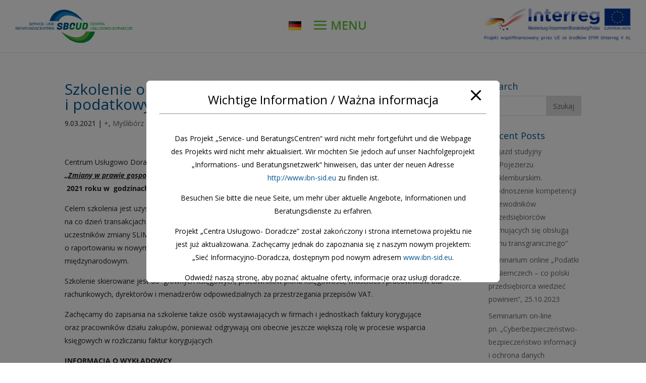

--- FILE ---
content_type: image/svg+xml
request_url: https://sbcud.net/wp-content/uploads/2019/03/SBCUD_logo.svg
body_size: 3938
content:
<?xml version="1.0" encoding="utf-8"?>
<!-- Generator: Adobe Illustrator 23.0.2, SVG Export Plug-In . SVG Version: 6.00 Build 0)  -->
<svg version="1.1" baseProfile="tiny" id="Warstwa_1"
	 xmlns="http://www.w3.org/2000/svg" xmlns:xlink="http://www.w3.org/1999/xlink" x="0px" y="0px" viewBox="0 0 350 100"
	 xml:space="preserve">
<g>
	<g>
		<g>
			<path fill="#005591" d="M129.3,53.9c0,1.3,0.9,2,2.8,2c1.9,0,2.8-0.6,2.8-1.8c0-0.6-0.3-1.1-1-1.5c-0.6-0.4-1.4-0.7-2.3-1
				c-0.9-0.3-1.8-0.6-2.8-0.9c-0.9-0.3-1.7-0.9-2.3-1.6c-0.6-0.7-1-1.7-1-2.8c0-4.8,3.1-7.1,9.2-7.1c2.2,0,3.9,0.4,5.1,1.3
				c1.1,0.8,1.7,2,1.7,3.5c0,0.5-0.1,1.1-0.2,1.6c-0.1,0.5-0.3,0.9-0.4,1.1l-0.2,0.3h-5c0.4-0.4,0.6-1,0.6-1.6
				c0-1.2-0.8-1.8-2.4-1.8c-2,0-3,0.6-3,1.9c0,0.6,0.3,1.2,1,1.5c0.6,0.4,1.4,0.7,2.3,0.9c0.9,0.2,1.8,0.5,2.8,0.8
				c0.9,0.3,1.7,0.9,2.4,1.6c0.6,0.7,1,1.7,1,2.9c0,2.4-0.7,4.2-2.2,5.4c-1.4,1.2-3.7,1.7-6.6,1.7c-3,0-5-0.5-6.1-1.6
				c-0.8-0.8-1.2-1.9-1.2-3.3c0-0.5,0.1-1.1,0.2-1.7l0.1-0.5h5.1l-0.1,0.3C129.3,53.6,129.3,53.8,129.3,53.9z"/>
		</g>
		<g>
			<path fill="#005591" d="M154.1,39.3c2.2,0,3.7,0.5,4.6,1.4c0.7,0.7,1,1.6,1,2.7c0,0.4,0,0.8-0.1,1.2l-0.3,1.4
				c-0.2,1.1-0.6,1.9-1.2,2.5c-0.6,0.6-1.1,0.9-1.6,0.9l0,0.2c0.5,0,1.1,0.3,1.6,0.9c0.5,0.6,0.8,1.3,0.8,2.1c0,0.3,0,0.7-0.1,1
				l-0.2,0.9c-0.3,1.6-1,2.9-2.2,3.8c-1.1,0.9-2.7,1.4-4.8,1.4h-9.5l3.6-20.4H154.1z M151.6,51.4h-2.7l-0.7,3.9h2.7c0,0,0.1,0,0.1,0
				c0.9,0,1.6-0.2,2.1-0.6c0.5-0.4,0.8-0.9,0.8-1.5C153.8,52,153.1,51.4,151.6,51.4z M152.3,43.7h-2.1l-0.7,4.2h2.1
				c1.8,0,2.7-0.8,2.7-2.4c0-0.5-0.2-1-0.5-1.3C153.5,43.9,153,43.7,152.3,43.7z"/>
		</g>
		<g>
			<path fill="#009A3D" d="M168.1,60.1c-2.7,0-4.6-0.6-5.6-1.8c-0.7-0.8-1.1-2-1.1-3.5c0-0.6,0.1-1.3,0.2-2.1l1.2-6.5
				c0.9-4.8,3.9-7.2,9.2-7.2c2.2,0,3.9,0.5,5,1.4c1.1,0.9,1.7,2.2,1.7,3.8c0,0.8-0.1,1.5-0.3,2.3c-0.2,0.7-0.4,1.3-0.6,1.7l-0.3,0.6
				h-5c0.6-0.7,0.9-1.7,0.9-3.1c0-0.7-0.2-1.3-0.5-1.7c-0.4-0.4-0.9-0.6-1.6-0.6c-1.9,0-3,1.1-3.4,3.2l-1,5.7
				c-0.1,0.5-0.1,1-0.1,1.4c0,1.2,0.7,1.9,2.2,1.9c1.8,0,2.9-1,3.2-3h5.1l-0.1,0.8C176.4,57.9,173.4,60.1,168.1,60.1z"/>
		</g>
		<g>
			<path fill="#005591" d="M162.2,49.5l0.6-3.2c0.9-4.8,3.9-7.2,9.2-7.2c2.2,0,3.9,0.5,5,1.4c1.1,0.9,1.7,2.2,1.7,3.8
				c0,0.8-0.1,1.5-0.3,2.3c-0.2,0.7-0.4,1.3-0.6,1.7l-0.3,0.6h-5c0.6-0.7,0.9-1.7,0.9-3.1c0-0.7-0.2-1.3-0.5-1.7
				c-0.4-0.4-0.9-0.6-1.6-0.6c-1.9,0-3,1.1-3.4,3.2l-0.5,2.8H162.2z"/>
		</g>
		<g>
			<path fill="#009A3D" d="M193.4,58.2c-1.5,1.3-3.6,1.9-6.4,1.9c-2.7,0-4.6-0.6-5.7-1.9c-0.8-0.9-1.1-2.1-1.1-3.6
				c0-0.7,0.1-1.4,0.2-2.2l2.3-13.1h5.1l-2.3,13c-0.1,0.5-0.1,1-0.1,1.5c0,1.3,0.8,2,2.4,2c0.9,0,1.7-0.2,2.3-0.7
				c0.6-0.5,1-1.4,1.2-2.7l2.3-13h5.1l-2.3,13.1C195.9,55,194.9,57,193.4,58.2z"/>
		</g>
		<g>
			<path fill="#009A3D" d="M210.5,39.3c2.5,0,4.2,0.6,5.3,1.9c0.8,0.9,1.2,2.1,1.2,3.5c0,0.5,0,1.1-0.1,1.6l-1.1,6.3
				c-0.4,2.1-1.3,3.9-2.8,5.1c-1.5,1.3-3.4,1.9-5.7,1.9h-8.3l3.6-20.4H210.5z M208.7,43.7h-1.8l-2,11.6h2.7c0.9,0,1.6-0.2,2.1-0.7
				c0.5-0.5,0.8-1.3,1-2.4l0.8-4.7c0.1-0.4,0.1-0.8,0.1-1.1C211.6,44.6,210.6,43.7,208.7,43.7z"/>
		</g>
	</g>
	<g>
		<g>
			<path fill="#005591" d="M102.5,34.4h27.1c-0.3-0.3,6.6-17.6,27.9-17.5c22.9,0.4,45.2,17.5,45.1,17.5
				C170.2-10.9,115-10.9,102.5,34.4z"/>
		</g>
		<g>
			<path fill="#1588CA" d="M202.5,34.4c-8-7.9-63-57.4-86.6,0h13.8c0,0,5.7-16.7,26.7-17.5C181.7,17.8,202.4,34.4,202.5,34.4z"/>
		</g>
	</g>
	<g>
		<g>
			<path fill="#009A3D" d="M237.7,65.8h-27.1c0.3,0.3-6.6,17.6-27.9,17.5c-22.9-0.4-45.2-17.5-45.1-17.5
				C170,111.1,225.1,111,237.7,65.8z"/>
		</g>
		<g>
			<path fill="#68B442" d="M137.6,65.8c8,7.9,63.1,57.4,86.7,0h-13.8c0,0-5.7,16.7-26.7,17.5C158.5,82.4,137.7,65.8,137.6,65.8z"/>
		</g>
	</g>
	<g>
		<g>
			<path fill="#005591" d="M46.6,41.3c-0.1-0.6-0.3-1-0.6-1.2c-0.3-0.2-0.8-0.4-1.3-0.4c-0.2,0-0.4,0-0.6,0.1
				c-0.2,0-0.4,0.1-0.6,0.2c-0.2,0.1-0.3,0.2-0.4,0.4C43,40.6,43,40.8,43,41.1c0,0.2,0.1,0.4,0.2,0.6c0.1,0.1,0.3,0.3,0.6,0.4
				c0.2,0.1,0.5,0.2,0.8,0.2c0.3,0.1,0.6,0.1,0.9,0.2c0.3,0.1,0.6,0.2,0.9,0.3c0.3,0.1,0.6,0.2,0.8,0.4s0.4,0.4,0.6,0.6
				c0.1,0.3,0.2,0.6,0.2,0.9c0,0.4-0.1,0.8-0.3,1.1c-0.2,0.3-0.4,0.5-0.7,0.7c-0.3,0.2-0.6,0.3-1,0.4c-0.4,0.1-0.7,0.1-1.1,0.1
				c-0.4,0-0.8-0.1-1.2-0.2c-0.4-0.1-0.7-0.3-1-0.5s-0.5-0.5-0.7-0.8c-0.2-0.3-0.3-0.7-0.3-1.2h1c0,0.3,0.1,0.6,0.2,0.8
				c0.1,0.2,0.3,0.4,0.5,0.6c0.2,0.2,0.4,0.3,0.7,0.3c0.3,0.1,0.6,0.1,0.8,0.1c0.2,0,0.5,0,0.7-0.1c0.2,0,0.4-0.1,0.6-0.2
				c0.2-0.1,0.3-0.2,0.5-0.4c0.1-0.2,0.2-0.4,0.2-0.7c0-0.3-0.1-0.5-0.2-0.6c-0.1-0.2-0.3-0.3-0.6-0.4c-0.2-0.1-0.5-0.2-0.8-0.3
				c-0.3-0.1-0.6-0.1-0.9-0.2c-0.3-0.1-0.6-0.1-0.9-0.2s-0.6-0.2-0.8-0.4c-0.2-0.2-0.4-0.3-0.6-0.6S42,41.5,42,41.2
				c0-0.4,0.1-0.7,0.2-1c0.2-0.3,0.4-0.5,0.6-0.7c0.3-0.2,0.6-0.3,0.9-0.4c0.3-0.1,0.7-0.1,1-0.1c0.4,0,0.8,0,1.1,0.1
				c0.3,0.1,0.6,0.2,0.9,0.4c0.3,0.2,0.5,0.5,0.6,0.8c0.2,0.3,0.2,0.7,0.2,1.1H46.6z"/>
		</g>
		<g>
			<path fill="#005591" d="M49.2,39.1h5.3V40h-4.3v2.5h4v0.9h-4v2.7h4.3v0.9h-5.4V39.1z"/>
		</g>
		<g>
			<path fill="#005591" d="M55.8,39.1h3.6c0.7,0,1.3,0.2,1.7,0.5c0.4,0.4,0.6,0.9,0.6,1.5c0,0.5-0.1,0.9-0.3,1.2
				c-0.2,0.4-0.6,0.6-1,0.7v0c0.2,0,0.4,0.1,0.5,0.2c0.1,0.1,0.3,0.2,0.3,0.4c0.1,0.1,0.1,0.3,0.2,0.5c0,0.2,0.1,0.4,0.1,0.5
				c0,0.2,0,0.4,0,0.6c0,0.2,0,0.4,0.1,0.6c0,0.2,0.1,0.4,0.1,0.5c0.1,0.2,0.1,0.3,0.2,0.4h-1.1c-0.1-0.1-0.1-0.2-0.1-0.3
				c0-0.1,0-0.2,0-0.4c0-0.2,0-0.3,0-0.5c0-0.2,0-0.4-0.1-0.7c0-0.2-0.1-0.4-0.1-0.5c0-0.2-0.1-0.3-0.2-0.4
				c-0.1-0.1-0.2-0.2-0.4-0.3s-0.4-0.1-0.6-0.1h-2.5v3.3h-1V39.1z M58.9,42.6c0.2,0,0.5,0,0.7-0.1c0.2,0,0.4-0.1,0.6-0.2
				c0.2-0.1,0.3-0.2,0.4-0.4c0.1-0.2,0.1-0.4,0.1-0.7c0-0.4-0.1-0.7-0.3-0.9c-0.2-0.2-0.6-0.4-1-0.4h-2.5v2.7H58.9z"/>
		</g>
		<g>
			<path fill="#005591" d="M66,46.8h-1.2l-2.7-7.7h1.1l2.2,6.7h0l2.2-6.7h1.1L66,46.8z"/>
		</g>
		<g>
			<path fill="#005591" d="M69.6,39.1h1v7.7h-1V39.1z"/>
		</g>
		<g>
			<path fill="#005591" d="M77.8,41.4c-0.1-0.3-0.2-0.5-0.3-0.7s-0.3-0.4-0.5-0.5c-0.2-0.1-0.4-0.2-0.6-0.3
				c-0.2-0.1-0.5-0.1-0.8-0.1c-0.5,0-0.9,0.1-1.2,0.3s-0.6,0.4-0.8,0.7c-0.2,0.3-0.4,0.6-0.5,1C73,42.1,73,42.5,73,42.9
				c0,0.4,0,0.9,0.2,1.2c0.1,0.4,0.3,0.7,0.5,1c0.2,0.3,0.5,0.5,0.8,0.7c0.3,0.2,0.7,0.3,1.2,0.3c0.3,0,0.6-0.1,0.9-0.2
				c0.3-0.1,0.5-0.3,0.7-0.5c0.2-0.2,0.3-0.4,0.4-0.7c0.1-0.3,0.2-0.6,0.2-0.9h1c-0.1,1-0.4,1.7-1,2.3c-0.6,0.5-1.3,0.8-2.3,0.8
				c-0.6,0-1.1-0.1-1.6-0.3c-0.4-0.2-0.8-0.5-1.1-0.9c-0.3-0.4-0.5-0.8-0.7-1.3C72,44.1,72,43.5,72,43c0-0.6,0.1-1.1,0.2-1.6
				c0.2-0.5,0.4-0.9,0.7-1.3c0.3-0.4,0.7-0.7,1.1-0.9c0.5-0.2,1-0.3,1.6-0.3c0.4,0,0.8,0.1,1.1,0.2c0.4,0.1,0.7,0.3,1,0.5
				c0.3,0.2,0.5,0.5,0.7,0.8c0.2,0.3,0.3,0.7,0.4,1.1H77.8z"/>
		</g>
		<g>
			<path fill="#005591" d="M80.1,39.1h5.3V40h-4.3v2.5h4v0.9h-4v2.7h4.3v0.9h-5.4V39.1z"/>
		</g>
		<g>
			<path fill="#005591" d="M86.4,43.4h3.1v0.9h-3.1V43.4z"/>
		</g>
		<g>
			<path fill="#005591" d="M100.1,44c0,1-0.3,1.7-0.8,2.2C98.8,46.7,98,47,97.1,47c-0.5,0-0.9-0.1-1.3-0.2c-0.4-0.1-0.7-0.3-1-0.5
				c-0.3-0.2-0.5-0.6-0.6-0.9C94,45,93.9,44.5,93.9,44v-4.9h1V44c0,0.7,0.2,1.2,0.6,1.6s0.9,0.5,1.6,0.5c0.7,0,1.2-0.2,1.5-0.5
				c0.3-0.4,0.5-0.9,0.5-1.6v-4.9h1V44z"/>
		</g>
		<g>
			<path fill="#005591" d="M101.7,39.1h1.1l4.1,6.3h0v-6.3h1v7.7h-1.1l-4-6.2h0v6.2h-1V39.1z"/>
		</g>
		<g>
			<path fill="#005591" d="M109.5,39.1h2.6c1.2,0,2.1,0.3,2.7,0.9c0.6,0.6,1,1.5,1,2.8c0,0.6-0.1,1.2-0.2,1.7
				c-0.1,0.5-0.4,0.9-0.7,1.3c-0.3,0.3-0.7,0.6-1.2,0.8c-0.5,0.2-1,0.3-1.7,0.3h-2.6V39.1z M110.6,45.9h1.7c0.1,0,0.3,0,0.4,0
				c0.2,0,0.4-0.1,0.6-0.1c0.2-0.1,0.4-0.2,0.6-0.3c0.2-0.1,0.4-0.3,0.5-0.5c0.2-0.2,0.3-0.5,0.4-0.8c0.1-0.3,0.1-0.7,0.1-1.2
				c0-0.5,0-0.9-0.1-1.2c-0.1-0.4-0.2-0.7-0.4-0.9c-0.2-0.3-0.5-0.4-0.8-0.6c-0.3-0.1-0.7-0.2-1.2-0.2h-1.7V45.9z"/>
		</g>
		<g>
			<path fill="#005591" d="M2,52.4h2.8c0.2,0,0.4,0,0.5,0c0.2,0,0.4,0,0.6,0c0.2,0,0.4,0,0.5,0.1c0.2,0,0.3,0.1,0.4,0.2
				c0.3,0.2,0.5,0.4,0.6,0.6c0.2,0.3,0.3,0.6,0.3,1c0,0.4-0.1,0.8-0.3,1.1C7.2,55.7,7,55.9,6.6,56v0c0.5,0.1,0.8,0.3,1.1,0.6
				c0.3,0.3,0.4,0.7,0.4,1.2c0,0.3-0.1,0.6-0.2,0.8c-0.1,0.3-0.2,0.5-0.4,0.7c-0.2,0.2-0.4,0.4-0.7,0.5c-0.3,0.1-0.6,0.2-1,0.2H2
				V52.4z M3,55.7h2.1c0.6,0,1-0.1,1.3-0.3c0.3-0.2,0.4-0.5,0.4-0.9c0-0.3,0-0.5-0.1-0.6c-0.1-0.2-0.2-0.3-0.4-0.4s-0.3-0.1-0.5-0.2
				c-0.2,0-0.4,0-0.6,0H3V55.7z M3,59.3h2.6c0.4,0,0.8-0.1,1.1-0.4c0.3-0.2,0.4-0.6,0.4-1c0-0.3,0-0.5-0.1-0.6
				c-0.1-0.2-0.2-0.3-0.4-0.4c-0.2-0.1-0.3-0.2-0.5-0.2c-0.2,0-0.4-0.1-0.6-0.1H3V59.3z"/>
		</g>
		<g>
			<path fill="#005591" d="M9.4,52.4h5.3v0.9h-4.3v2.5h4v0.9h-4v2.7h4.3v0.9H9.4V52.4z"/>
		</g>
		<g>
			<path fill="#005591" d="M16,52.4h3.6c0.7,0,1.3,0.2,1.7,0.5c0.4,0.4,0.6,0.9,0.6,1.5c0,0.5-0.1,0.9-0.3,1.2
				c-0.2,0.4-0.6,0.6-1,0.7v0c0.2,0,0.4,0.1,0.5,0.2c0.1,0.1,0.3,0.2,0.3,0.4c0.1,0.1,0.1,0.3,0.2,0.5c0,0.2,0.1,0.4,0.1,0.5
				c0,0.2,0,0.4,0,0.6c0,0.2,0,0.4,0.1,0.6c0,0.2,0.1,0.4,0.1,0.5c0.1,0.2,0.1,0.3,0.2,0.4h-1.1C21,60,21,59.9,21,59.8
				c0-0.1,0-0.2,0-0.4c0-0.2,0-0.3,0-0.5c0-0.2,0-0.4-0.1-0.7c0-0.2-0.1-0.4-0.1-0.5c0-0.2-0.1-0.3-0.2-0.4
				c-0.1-0.1-0.2-0.2-0.4-0.3c-0.2-0.1-0.4-0.1-0.6-0.1H17v3.3h-1V52.4z M19.2,56c0.2,0,0.5,0,0.7-0.1c0.2,0,0.4-0.1,0.6-0.2
				c0.2-0.1,0.3-0.2,0.4-0.4c0.1-0.2,0.1-0.4,0.1-0.7c0-0.4-0.1-0.7-0.3-0.9c-0.2-0.2-0.6-0.4-1-0.4H17V56H19.2z"/>
		</g>
		<g>
			<path fill="#005591" d="M25.7,52.4h1.1l3,7.7h-1.1l-0.8-2.3h-3.3l-0.9,2.3h-1.1L25.7,52.4z M24.9,56.9h2.6l-1.3-3.6h0L24.9,56.9z
				"/>
		</g>
		<g>
			<path fill="#005591" d="M31.7,53.3h-2.6v-0.9h6.2v0.9h-2.6v6.8h-1V53.3z"/>
		</g>
		<g>
			<path fill="#005591" d="M42.3,57.3c0,1-0.3,1.7-0.8,2.2c-0.5,0.5-1.3,0.8-2.2,0.8c-0.5,0-0.9-0.1-1.3-0.2c-0.4-0.1-0.7-0.3-1-0.5
				c-0.3-0.2-0.5-0.6-0.6-0.9c-0.1-0.4-0.2-0.8-0.2-1.3v-4.9h1v4.9c0,0.7,0.2,1.2,0.6,1.6c0.4,0.4,0.9,0.5,1.6,0.5
				c0.7,0,1.2-0.2,1.5-0.5c0.3-0.4,0.5-0.9,0.5-1.6v-4.9h1V57.3z"/>
		</g>
		<g>
			<path fill="#005591" d="M44,52.4h1.1l4.1,6.3h0v-6.3h1v7.7H49l-4-6.2h0v6.2h-1V52.4z"/>
		</g>
		<g>
			<path fill="#005591" d="M57.5,59.2c-0.2,0.2-0.3,0.4-0.5,0.5c-0.2,0.1-0.4,0.3-0.6,0.4c-0.2,0.1-0.4,0.2-0.7,0.2
				c-0.2,0-0.5,0.1-0.7,0.1c-0.6,0-1.1-0.1-1.5-0.3s-0.8-0.5-1.2-0.9c-0.3-0.4-0.6-0.8-0.7-1.2c-0.2-0.5-0.2-1-0.2-1.5
				c0-0.6,0.1-1.1,0.2-1.6c0.2-0.5,0.4-1,0.7-1.3c0.3-0.4,0.7-0.7,1.1-0.9c0.5-0.2,1-0.3,1.6-0.3c0.4,0,0.8,0,1.2,0.1
				c0.4,0.1,0.7,0.3,1,0.5c0.3,0.2,0.5,0.5,0.7,0.8c0.2,0.3,0.3,0.7,0.4,1.2h-1c-0.1-0.3-0.1-0.5-0.3-0.8c-0.1-0.2-0.3-0.4-0.5-0.5
				c-0.2-0.1-0.4-0.2-0.7-0.3c-0.3-0.1-0.5-0.1-0.8-0.1c-0.5,0-0.9,0.1-1.2,0.3c-0.3,0.2-0.6,0.4-0.8,0.7s-0.4,0.7-0.5,1
				c-0.1,0.4-0.2,0.8-0.2,1.2c0,0.4,0.1,0.8,0.2,1.2c0.1,0.4,0.3,0.7,0.5,1c0.2,0.3,0.5,0.5,0.8,0.7c0.3,0.2,0.7,0.3,1.1,0.3
				c0.4,0,0.8-0.1,1.1-0.2c0.3-0.1,0.6-0.3,0.8-0.5s0.4-0.5,0.5-0.8c0.1-0.3,0.1-0.6,0.1-1h-2.5v-0.9h3.4v4.1h-0.6L57.5,59.2z"/>
		</g>
		<g>
			<path fill="#005591" d="M64.4,54.7c-0.1-0.6-0.3-1-0.6-1.2c-0.3-0.2-0.8-0.4-1.3-0.4c-0.2,0-0.4,0-0.6,0.1
				c-0.2,0-0.4,0.1-0.6,0.2c-0.2,0.1-0.3,0.2-0.4,0.4c-0.1,0.2-0.1,0.4-0.1,0.6c0,0.2,0.1,0.4,0.2,0.6c0.1,0.1,0.3,0.3,0.6,0.4
				c0.2,0.1,0.5,0.2,0.8,0.2c0.3,0.1,0.6,0.1,0.9,0.2c0.3,0.1,0.6,0.2,0.9,0.3c0.3,0.1,0.6,0.2,0.8,0.4c0.2,0.2,0.4,0.4,0.6,0.6
				c0.1,0.3,0.2,0.6,0.2,0.9c0,0.4-0.1,0.8-0.3,1.1c-0.2,0.3-0.4,0.5-0.7,0.7c-0.3,0.2-0.6,0.3-1,0.4c-0.4,0.1-0.7,0.1-1.1,0.1
				c-0.4,0-0.8-0.1-1.2-0.2c-0.4-0.1-0.7-0.3-1-0.5c-0.3-0.2-0.5-0.5-0.7-0.8c-0.2-0.3-0.3-0.7-0.3-1.2h1c0,0.3,0.1,0.6,0.2,0.8
				c0.1,0.2,0.3,0.4,0.5,0.6c0.2,0.2,0.4,0.3,0.7,0.3c0.3,0.1,0.6,0.1,0.8,0.1c0.2,0,0.5,0,0.7-0.1c0.2,0,0.4-0.1,0.6-0.2
				c0.2-0.1,0.3-0.2,0.5-0.4c0.1-0.2,0.2-0.4,0.2-0.7c0-0.3-0.1-0.5-0.2-0.6c-0.1-0.2-0.3-0.3-0.6-0.4c-0.2-0.1-0.5-0.2-0.8-0.3
				c-0.3-0.1-0.6-0.1-0.9-0.2c-0.3-0.1-0.6-0.1-0.9-0.2c-0.3-0.1-0.6-0.2-0.8-0.4c-0.2-0.2-0.4-0.3-0.6-0.6s-0.2-0.5-0.2-0.9
				c0-0.4,0.1-0.7,0.2-1c0.2-0.3,0.4-0.5,0.6-0.7c0.3-0.2,0.6-0.3,0.9-0.4c0.3-0.1,0.7-0.1,1-0.1c0.4,0,0.8,0,1.1,0.1
				c0.3,0.1,0.6,0.2,0.9,0.4c0.3,0.2,0.5,0.5,0.6,0.8c0.2,0.3,0.2,0.7,0.2,1.1H64.4z"/>
		</g>
		<g>
			<path fill="#005591" d="M72.4,54.7c-0.1-0.3-0.2-0.5-0.3-0.7c-0.1-0.2-0.3-0.4-0.5-0.5c-0.2-0.1-0.4-0.2-0.6-0.3
				c-0.2-0.1-0.5-0.1-0.8-0.1c-0.5,0-0.9,0.1-1.2,0.3c-0.3,0.2-0.6,0.4-0.8,0.7c-0.2,0.3-0.4,0.6-0.5,1c-0.1,0.4-0.2,0.8-0.2,1.2
				c0,0.4,0,0.9,0.2,1.2c0.1,0.4,0.3,0.7,0.5,1c0.2,0.3,0.5,0.5,0.8,0.7c0.3,0.2,0.7,0.3,1.2,0.3c0.3,0,0.6-0.1,0.9-0.2
				c0.3-0.1,0.5-0.3,0.7-0.5c0.2-0.2,0.3-0.4,0.4-0.7c0.1-0.3,0.2-0.6,0.2-0.9h1c-0.1,1-0.4,1.7-1,2.3c-0.6,0.5-1.3,0.8-2.3,0.8
				c-0.6,0-1.1-0.1-1.6-0.3s-0.8-0.5-1.1-0.9c-0.3-0.4-0.5-0.8-0.7-1.3c-0.1-0.5-0.2-1-0.2-1.6c0-0.6,0.1-1.1,0.2-1.6
				c0.2-0.5,0.4-0.9,0.7-1.3c0.3-0.4,0.7-0.7,1.1-0.9c0.5-0.2,1-0.3,1.6-0.3c0.4,0,0.8,0.1,1.1,0.2c0.4,0.1,0.7,0.3,1,0.5
				c0.3,0.2,0.5,0.5,0.7,0.8c0.2,0.3,0.3,0.7,0.4,1.1H72.4z"/>
		</g>
		<g>
			<path fill="#005591" d="M74.8,52.4h5.3v0.9h-4.3v2.5h4v0.9h-4v2.7h4.3v0.9h-5.4V52.4z"/>
		</g>
		<g>
			<path fill="#005591" d="M81.3,52.4h1.1l4.1,6.3h0v-6.3h1v7.7h-1.1l-4-6.2h0v6.2h-1V52.4z"/>
		</g>
		<g>
			<path fill="#005591" d="M90.9,53.3h-2.6v-0.9h6.2v0.9h-2.6v6.8h-1V53.3z"/>
		</g>
		<g>
			<path fill="#005591" d="M95.3,52.4H99c0.7,0,1.3,0.2,1.7,0.5c0.4,0.4,0.6,0.9,0.6,1.5c0,0.5-0.1,0.9-0.3,1.2
				c-0.2,0.4-0.6,0.6-1,0.7v0c0.2,0,0.4,0.1,0.5,0.2c0.1,0.1,0.3,0.2,0.3,0.4s0.1,0.3,0.2,0.5c0,0.2,0.1,0.4,0.1,0.5
				c0,0.2,0,0.4,0,0.6c0,0.2,0,0.4,0.1,0.6c0,0.2,0.1,0.4,0.1,0.5c0.1,0.2,0.1,0.3,0.2,0.4h-1.1c-0.1-0.1-0.1-0.2-0.1-0.3
				c0-0.1,0-0.2,0-0.4c0-0.2,0-0.3,0-0.5c0-0.2,0-0.4-0.1-0.7c0-0.2-0.1-0.4-0.1-0.5c0-0.2-0.1-0.3-0.2-0.4
				c-0.1-0.1-0.2-0.2-0.4-0.3c-0.2-0.1-0.4-0.1-0.6-0.1h-2.5v3.3h-1V52.4z M98.5,56c0.2,0,0.5,0,0.7-0.1c0.2,0,0.4-0.1,0.6-0.2
				c0.2-0.1,0.3-0.2,0.4-0.4c0.1-0.2,0.1-0.4,0.1-0.7c0-0.4-0.1-0.7-0.3-0.9c-0.2-0.2-0.6-0.4-1-0.4h-2.5V56H98.5z"/>
		</g>
		<g>
			<path fill="#005591" d="M102.7,52.4h5.3v0.9h-4.3v2.5h4v0.9h-4v2.7h4.3v0.9h-5.4V52.4z"/>
		</g>
		<g>
			<path fill="#005591" d="M109.3,52.4h1.1l4.1,6.3h0v-6.3h1v7.7h-1.1l-4-6.2h0v6.2h-1V52.4z"/>
		</g>
	</g>
	<g>
		<g>
			<path fill="#009A3D" d="M230.1,41.4c-0.1-0.3-0.2-0.5-0.3-0.7c-0.1-0.2-0.3-0.4-0.5-0.5c-0.2-0.1-0.4-0.2-0.6-0.3
				c-0.2-0.1-0.5-0.1-0.8-0.1c-0.5,0-0.9,0.1-1.2,0.3c-0.3,0.2-0.6,0.4-0.8,0.7c-0.2,0.3-0.4,0.6-0.5,1c-0.1,0.4-0.2,0.8-0.2,1.2
				c0,0.4,0,0.9,0.2,1.2c0.1,0.4,0.3,0.7,0.5,1c0.2,0.3,0.5,0.5,0.8,0.7c0.3,0.2,0.7,0.3,1.2,0.3c0.3,0,0.6-0.1,0.9-0.2
				c0.3-0.1,0.5-0.3,0.7-0.5c0.2-0.2,0.3-0.4,0.4-0.7c0.1-0.3,0.2-0.6,0.2-0.9h1c-0.1,1-0.4,1.7-1,2.3c-0.6,0.5-1.3,0.8-2.3,0.8
				c-0.6,0-1.1-0.1-1.6-0.3c-0.4-0.2-0.8-0.5-1.1-0.9c-0.3-0.4-0.5-0.8-0.7-1.3c-0.1-0.5-0.2-1-0.2-1.6c0-0.6,0.1-1.1,0.2-1.6
				c0.2-0.5,0.4-0.9,0.7-1.3c0.3-0.4,0.7-0.7,1.1-0.9s1-0.3,1.6-0.3c0.4,0,0.8,0.1,1.1,0.2c0.4,0.1,0.7,0.3,1,0.5s0.5,0.5,0.7,0.8
				c0.2,0.3,0.3,0.7,0.4,1.1H230.1z"/>
		</g>
		<g>
			<path fill="#009A3D" d="M232.5,39.1h5.3V40h-4.3v2.5h4v0.9h-4v2.7h4.3v0.9h-5.4V39.1z"/>
		</g>
		<g>
			<path fill="#009A3D" d="M239,39.1h1.1l4.1,6.3h0v-6.3h1v7.7h-1.1l-4-6.2h0v6.2h-1V39.1z"/>
		</g>
		<g>
			<path fill="#009A3D" d="M248.6,40H246v-0.9h6.2V40h-2.6v6.8h-1V40z"/>
		</g>
		<g>
			<path fill="#009A3D" d="M253.1,39.1h3.6c0.7,0,1.3,0.2,1.7,0.5c0.4,0.4,0.6,0.9,0.6,1.5c0,0.5-0.1,0.9-0.3,1.2
				c-0.2,0.4-0.6,0.6-1,0.7v0c0.2,0,0.4,0.1,0.5,0.2c0.1,0.1,0.3,0.2,0.3,0.4c0.1,0.1,0.1,0.3,0.2,0.5c0,0.2,0.1,0.4,0.1,0.5
				c0,0.2,0,0.4,0,0.6c0,0.2,0,0.4,0.1,0.6c0,0.2,0.1,0.4,0.1,0.5c0.1,0.2,0.1,0.3,0.2,0.4h-1.1c-0.1-0.1-0.1-0.2-0.1-0.3
				c0-0.1,0-0.2,0-0.4c0-0.2,0-0.3,0-0.5c0-0.2,0-0.4-0.1-0.7c0-0.2-0.1-0.4-0.1-0.5c0-0.2-0.1-0.3-0.2-0.4
				c-0.1-0.1-0.2-0.2-0.4-0.3s-0.4-0.1-0.6-0.1h-2.5v3.3h-1V39.1z M256.2,42.6c0.2,0,0.5,0,0.7-0.1c0.2,0,0.4-0.1,0.6-0.2
				c0.2-0.1,0.3-0.2,0.4-0.4c0.1-0.2,0.1-0.4,0.1-0.7c0-0.4-0.1-0.7-0.3-0.9c-0.2-0.2-0.6-0.4-1-0.4h-2.5v2.7H256.2z"/>
		</g>
		<g>
			<path fill="#009A3D" d="M262.7,39.1h1.1l3,7.7h-1.1l-0.8-2.3h-3.3l-0.9,2.3h-1.1L262.7,39.1z M262,43.6h2.6l-1.3-3.6h0L262,43.6z
				"/>
		</g>
		<g>
			<path fill="#009A3D" d="M230.8,57.3c0,1-0.3,1.7-0.8,2.2c-0.5,0.5-1.3,0.8-2.2,0.8c-0.5,0-0.9-0.1-1.3-0.2
				c-0.4-0.1-0.7-0.3-1-0.5c-0.3-0.2-0.5-0.6-0.6-0.9c-0.1-0.4-0.2-0.8-0.2-1.3v-4.9h1v4.9c0,0.7,0.2,1.2,0.6,1.6s0.9,0.5,1.6,0.5
				c0.7,0,1.2-0.2,1.5-0.5c0.3-0.4,0.5-0.9,0.5-1.6v-4.9h1V57.3z"/>
		</g>
		<g>
			<path fill="#009A3D" d="M236.9,54.7c-0.1-0.6-0.3-1-0.6-1.2c-0.3-0.2-0.8-0.4-1.3-0.4c-0.2,0-0.4,0-0.6,0.1
				c-0.2,0-0.4,0.1-0.6,0.2c-0.2,0.1-0.3,0.2-0.4,0.4c-0.1,0.2-0.1,0.4-0.1,0.6c0,0.2,0.1,0.4,0.2,0.6c0.1,0.1,0.3,0.3,0.6,0.4
				c0.2,0.1,0.5,0.2,0.8,0.2c0.3,0.1,0.6,0.1,0.9,0.2c0.3,0.1,0.6,0.2,0.9,0.3c0.3,0.1,0.6,0.2,0.8,0.4s0.4,0.4,0.6,0.6
				c0.1,0.3,0.2,0.6,0.2,0.9c0,0.4-0.1,0.8-0.3,1.1c-0.2,0.3-0.4,0.5-0.7,0.7c-0.3,0.2-0.6,0.3-1,0.4c-0.4,0.1-0.7,0.1-1.1,0.1
				c-0.4,0-0.8-0.1-1.2-0.2c-0.4-0.1-0.7-0.3-1-0.5s-0.5-0.5-0.7-0.8c-0.2-0.3-0.3-0.7-0.3-1.2h1c0,0.3,0.1,0.6,0.2,0.8
				c0.1,0.2,0.3,0.4,0.5,0.6c0.2,0.2,0.4,0.3,0.7,0.3c0.3,0.1,0.6,0.1,0.8,0.1c0.2,0,0.5,0,0.7-0.1c0.2,0,0.4-0.1,0.6-0.2
				c0.2-0.1,0.3-0.2,0.5-0.4c0.1-0.2,0.2-0.4,0.2-0.7c0-0.3-0.1-0.5-0.2-0.6c-0.1-0.2-0.3-0.3-0.6-0.4c-0.2-0.1-0.5-0.2-0.8-0.3
				c-0.3-0.1-0.6-0.1-0.9-0.2c-0.3-0.1-0.6-0.1-0.9-0.2c-0.3-0.1-0.6-0.2-0.8-0.4c-0.2-0.2-0.4-0.3-0.6-0.6s-0.2-0.5-0.2-0.9
				c0-0.4,0.1-0.7,0.2-1c0.2-0.3,0.4-0.5,0.6-0.7c0.3-0.2,0.6-0.3,0.9-0.4c0.3-0.1,0.7-0.1,1-0.1c0.4,0,0.8,0,1.1,0.1
				c0.3,0.1,0.6,0.2,0.9,0.4c0.3,0.2,0.5,0.5,0.6,0.8c0.2,0.3,0.2,0.7,0.2,1.1H236.9z"/>
		</g>
		<g>
			<path fill="#009A3D" d="M239.5,57.5l-0.9,0.6v-0.8l0.9-0.6v-4.3h1V56l2.5-1.7v0.8l-2.5,1.7v2.5h4.1v0.9h-5.1V57.5z"/>
		</g>
		<g>
			<path fill="#009A3D" d="M251.6,57.3c0,1-0.3,1.7-0.8,2.2c-0.5,0.5-1.3,0.8-2.2,0.8c-0.5,0-0.9-0.1-1.3-0.2
				c-0.4-0.1-0.7-0.3-1-0.5c-0.3-0.2-0.5-0.6-0.6-0.9c-0.1-0.4-0.2-0.8-0.2-1.3v-4.9h1v4.9c0,0.7,0.2,1.2,0.6,1.6s0.9,0.5,1.6,0.5
				c0.7,0,1.2-0.2,1.5-0.5c0.3-0.4,0.5-0.9,0.5-1.6v-4.9h1V57.3z"/>
		</g>
		<g>
			<path fill="#009A3D" d="M259,59.2c-0.2,0.2-0.3,0.4-0.5,0.5c-0.2,0.1-0.4,0.3-0.6,0.4c-0.2,0.1-0.4,0.2-0.7,0.2
				c-0.2,0-0.5,0.1-0.7,0.1c-0.6,0-1.1-0.1-1.5-0.3c-0.5-0.2-0.8-0.5-1.2-0.9c-0.3-0.4-0.6-0.8-0.7-1.2c-0.2-0.5-0.2-1-0.2-1.5
				c0-0.6,0.1-1.1,0.2-1.6c0.2-0.5,0.4-1,0.7-1.3c0.3-0.4,0.7-0.7,1.1-0.9c0.5-0.2,1-0.3,1.6-0.3c0.4,0,0.8,0,1.2,0.1
				c0.4,0.1,0.7,0.2,1,0.5c0.3,0.2,0.5,0.5,0.7,0.8c0.2,0.3,0.3,0.7,0.4,1.2h-1c-0.1-0.3-0.1-0.5-0.3-0.8c-0.1-0.2-0.3-0.4-0.5-0.5
				c-0.2-0.1-0.4-0.2-0.7-0.3s-0.5-0.1-0.8-0.1c-0.5,0-0.9,0.1-1.2,0.3c-0.3,0.2-0.6,0.4-0.8,0.7c-0.2,0.3-0.4,0.7-0.5,1
				c-0.1,0.4-0.2,0.8-0.2,1.2c0,0.4,0.1,0.8,0.2,1.2c0.1,0.4,0.3,0.7,0.5,1c0.2,0.3,0.5,0.5,0.8,0.7c0.3,0.2,0.7,0.3,1.1,0.3
				c0.4,0,0.8-0.1,1.1-0.2c0.3-0.1,0.6-0.3,0.8-0.5c0.2-0.2,0.4-0.5,0.5-0.8c0.1-0.3,0.1-0.6,0.1-1h-2.5v-0.9h3.4v4.1h-0.6L259,59.2
				z"/>
		</g>
		<g>
			<path fill="#009A3D" d="M261.3,54.7c0.2-0.5,0.4-0.9,0.7-1.3c0.3-0.4,0.7-0.7,1.2-0.9c0.5-0.2,1-0.3,1.6-0.3
				c0.6,0,1.1,0.1,1.6,0.3c0.5,0.2,0.8,0.5,1.2,0.9c0.3,0.4,0.5,0.8,0.7,1.3c0.2,0.5,0.2,1,0.2,1.5c0,0.5-0.1,1-0.2,1.5
				c-0.2,0.5-0.4,0.9-0.7,1.3c-0.3,0.4-0.7,0.7-1.2,0.9s-1,0.3-1.6,0.3c-0.6,0-1.1-0.1-1.6-0.3s-0.8-0.5-1.2-0.9
				c-0.3-0.4-0.5-0.8-0.7-1.3c-0.2-0.5-0.2-1-0.2-1.5C261,55.7,261.1,55.2,261.3,54.7z M262.2,57.4c0.1,0.4,0.3,0.7,0.5,1
				c0.2,0.3,0.5,0.5,0.8,0.7c0.3,0.2,0.7,0.3,1.2,0.3c0.5,0,0.9-0.1,1.2-0.3c0.3-0.2,0.6-0.4,0.8-0.7c0.2-0.3,0.4-0.6,0.5-1
				c0.1-0.4,0.2-0.8,0.2-1.1s0-0.8-0.2-1.1c-0.1-0.4-0.3-0.7-0.5-1c-0.2-0.3-0.5-0.5-0.8-0.7c-0.3-0.2-0.7-0.3-1.2-0.3
				c-0.5,0-0.9,0.1-1.2,0.3c-0.3,0.2-0.6,0.4-0.8,0.7c-0.2,0.3-0.4,0.6-0.5,1c-0.1,0.4-0.2,0.8-0.2,1.1S262.1,57,262.2,57.4z"/>
		</g>
		<g>
			<path fill="#009A3D" d="M276.2,60.1h-1.1l-1.8-6.5h0l-1.8,6.5h-1.1l-2-7.7h1l1.5,6.4h0l1.7-6.4h1.1l1.7,6.4h0l1.6-6.4h1
				L276.2,60.1z"/>
		</g>
		<g>
			<path fill="#009A3D" d="M278.6,54.7c0.2-0.5,0.4-0.9,0.7-1.3c0.3-0.4,0.7-0.7,1.2-0.9c0.5-0.2,1-0.3,1.6-0.3
				c0.6,0,1.1,0.1,1.6,0.3c0.5,0.2,0.8,0.5,1.2,0.9c0.3,0.4,0.5,0.8,0.7,1.3c0.2,0.5,0.2,1,0.2,1.5c0,0.5-0.1,1-0.2,1.5
				c-0.2,0.5-0.4,0.9-0.7,1.3c-0.3,0.4-0.7,0.7-1.2,0.9s-1,0.3-1.6,0.3c-0.6,0-1.1-0.1-1.6-0.3s-0.8-0.5-1.2-0.9
				c-0.3-0.4-0.5-0.8-0.7-1.3c-0.2-0.5-0.2-1-0.2-1.5C278.4,55.7,278.5,55.2,278.6,54.7z M279.6,57.4c0.1,0.4,0.3,0.7,0.5,1
				c0.2,0.3,0.5,0.5,0.8,0.7c0.3,0.2,0.7,0.3,1.2,0.3c0.5,0,0.9-0.1,1.2-0.3c0.3-0.2,0.6-0.4,0.8-0.7s0.4-0.6,0.5-1
				c0.1-0.4,0.2-0.8,0.2-1.1s0-0.8-0.2-1.1c-0.1-0.4-0.3-0.7-0.5-1c-0.2-0.3-0.5-0.5-0.8-0.7c-0.3-0.2-0.7-0.3-1.2-0.3
				c-0.5,0-0.9,0.1-1.2,0.3c-0.3,0.2-0.6,0.4-0.8,0.7c-0.2,0.3-0.4,0.6-0.5,1c-0.1,0.4-0.2,0.8-0.2,1.1S279.5,57,279.6,57.4z"/>
		</g>
		<g>
			<path fill="#009A3D" d="M286.7,56.7h3.1v0.9h-3.1V56.7z"/>
		</g>
		<g>
			<path fill="#009A3D" d="M291.2,52.4h2.6c1.2,0,2.1,0.3,2.7,0.9c0.6,0.6,1,1.5,1,2.8c0,0.6-0.1,1.2-0.2,1.7
				c-0.1,0.5-0.4,0.9-0.7,1.3c-0.3,0.3-0.7,0.6-1.2,0.8c-0.5,0.2-1,0.3-1.7,0.3h-2.6V52.4z M292.3,59.3h1.7c0.1,0,0.3,0,0.4,0
				c0.2,0,0.4-0.1,0.6-0.1c0.2-0.1,0.4-0.2,0.6-0.3c0.2-0.1,0.4-0.3,0.5-0.5c0.2-0.2,0.3-0.5,0.4-0.8c0.1-0.3,0.1-0.7,0.1-1.2
				c0-0.5,0-0.9-0.1-1.2c-0.1-0.4-0.2-0.7-0.4-0.9c-0.2-0.3-0.5-0.4-0.8-0.6s-0.7-0.2-1.2-0.2h-1.7V59.3z"/>
		</g>
		<g>
			<path fill="#009A3D" d="M298.6,54.7c0.2-0.5,0.4-0.9,0.7-1.3c0.3-0.4,0.7-0.7,1.2-0.9c0.5-0.2,1-0.3,1.6-0.3
				c0.6,0,1.1,0.1,1.6,0.3c0.5,0.2,0.8,0.5,1.2,0.9c0.3,0.4,0.5,0.8,0.7,1.3c0.2,0.5,0.2,1,0.2,1.5c0,0.5-0.1,1-0.2,1.5
				c-0.2,0.5-0.4,0.9-0.7,1.3c-0.3,0.4-0.7,0.7-1.2,0.9s-1,0.3-1.6,0.3c-0.6,0-1.1-0.1-1.6-0.3s-0.8-0.5-1.2-0.9
				c-0.3-0.4-0.5-0.8-0.7-1.3c-0.2-0.5-0.2-1-0.2-1.5C298.4,55.7,298.5,55.2,298.6,54.7z M299.6,57.4c0.1,0.4,0.3,0.7,0.5,1
				c0.2,0.3,0.5,0.5,0.8,0.7c0.3,0.2,0.7,0.3,1.2,0.3c0.5,0,0.9-0.1,1.2-0.3c0.3-0.2,0.6-0.4,0.8-0.7c0.2-0.3,0.4-0.6,0.5-1
				c0.1-0.4,0.2-0.8,0.2-1.1s0-0.8-0.2-1.1c-0.1-0.4-0.3-0.7-0.5-1c-0.2-0.3-0.5-0.5-0.8-0.7c-0.3-0.2-0.7-0.3-1.2-0.3
				c-0.5,0-0.9,0.1-1.2,0.3c-0.3,0.2-0.6,0.4-0.8,0.7c-0.2,0.3-0.4,0.6-0.5,1c-0.1,0.4-0.2,0.8-0.2,1.1S299.5,57,299.6,57.4z"/>
		</g>
		<g>
			<path fill="#009A3D" d="M307.1,52.4h3.6c0.7,0,1.3,0.2,1.7,0.5c0.4,0.4,0.6,0.9,0.6,1.5c0,0.5-0.1,0.9-0.3,1.2
				c-0.2,0.4-0.6,0.6-1,0.7v0c0.2,0,0.4,0.1,0.5,0.2c0.1,0.1,0.3,0.2,0.3,0.4c0.1,0.1,0.1,0.3,0.2,0.5c0,0.2,0.1,0.4,0.1,0.5
				c0,0.2,0,0.4,0,0.6c0,0.2,0,0.4,0.1,0.6c0,0.2,0.1,0.4,0.1,0.5c0.1,0.2,0.1,0.3,0.2,0.4h-1.1c-0.1-0.1-0.1-0.2-0.1-0.3
				c0-0.1,0-0.2,0-0.4c0-0.2,0-0.3,0-0.5c0-0.2,0-0.4-0.1-0.7c0-0.2-0.1-0.4-0.1-0.5c0-0.2-0.1-0.3-0.2-0.4
				c-0.1-0.1-0.2-0.2-0.4-0.3s-0.4-0.1-0.6-0.1h-2.5v3.3h-1V52.4z M310.2,56c0.2,0,0.5,0,0.7-0.1c0.2,0,0.4-0.1,0.6-0.2
				c0.2-0.1,0.3-0.2,0.4-0.4c0.1-0.2,0.1-0.4,0.1-0.7c0-0.4-0.1-0.7-0.3-0.9c-0.2-0.2-0.6-0.4-1-0.4h-2.5V56H310.2z"/>
		</g>
		<g>
			<path fill="#009A3D" d="M316.7,52.4h1.1l3,7.7h-1.1l-0.8-2.3h-3.3l-0.9,2.3h-1.1L316.7,52.4z M316,56.9h2.6l-1.3-3.6h0L316,56.9z
				"/>
		</g>
		<g>
			<path fill="#009A3D" d="M321.6,52.4h2.6c1.2,0,2.1,0.3,2.7,0.9c0.6,0.6,1,1.5,1,2.8c0,0.6-0.1,1.2-0.2,1.7
				c-0.1,0.5-0.4,0.9-0.7,1.3c-0.3,0.3-0.7,0.6-1.2,0.8c-0.5,0.2-1,0.3-1.7,0.3h-2.6V52.4z M322.7,59.3h1.7c0.1,0,0.3,0,0.4,0
				c0.2,0,0.4-0.1,0.6-0.1c0.2-0.1,0.4-0.2,0.6-0.3c0.2-0.1,0.4-0.3,0.5-0.5c0.2-0.2,0.3-0.5,0.4-0.8c0.1-0.3,0.1-0.7,0.1-1.2
				c0-0.5,0-0.9-0.1-1.2c-0.1-0.4-0.2-0.7-0.4-0.9c-0.2-0.3-0.5-0.4-0.8-0.6s-0.7-0.2-1.2-0.2h-1.7V59.3z"/>
		</g>
		<g>
			<path fill="#009A3D" d="M334.7,54.7c-0.1-0.3-0.2-0.5-0.3-0.7c-0.1-0.2-0.3-0.4-0.5-0.5c-0.2-0.1-0.4-0.2-0.6-0.3
				s-0.5-0.1-0.8-0.1c-0.5,0-0.9,0.1-1.2,0.3c-0.3,0.2-0.6,0.4-0.8,0.7c-0.2,0.3-0.4,0.6-0.5,1c-0.1,0.4-0.2,0.8-0.2,1.2
				c0,0.4,0,0.9,0.2,1.2c0.1,0.4,0.3,0.7,0.5,1c0.2,0.3,0.5,0.5,0.8,0.7c0.3,0.2,0.7,0.3,1.2,0.3c0.3,0,0.6-0.1,0.9-0.2
				c0.3-0.1,0.5-0.3,0.7-0.5c0.2-0.2,0.3-0.4,0.4-0.7c0.1-0.3,0.2-0.6,0.2-0.9h1c-0.1,1-0.4,1.7-1,2.3c-0.6,0.5-1.3,0.8-2.3,0.8
				c-0.6,0-1.1-0.1-1.6-0.3c-0.4-0.2-0.8-0.5-1.1-0.9c-0.3-0.4-0.5-0.8-0.7-1.3c-0.1-0.5-0.2-1-0.2-1.6c0-0.6,0.1-1.1,0.2-1.6
				c0.2-0.5,0.4-0.9,0.7-1.3c0.3-0.4,0.7-0.7,1.1-0.9c0.5-0.2,1-0.3,1.6-0.3c0.4,0,0.8,0.1,1.1,0.2c0.4,0.1,0.7,0.3,1,0.5
				c0.3,0.2,0.5,0.5,0.7,0.8c0.2,0.3,0.3,0.7,0.4,1.1H334.7z"/>
		</g>
		<g>
			<path fill="#009A3D" d="M336.4,59.3l4.8-6h-4.4v-0.9h5.6v0.9l-4.8,6h4.9v0.9h-6.1V59.3z"/>
		</g>
		<g>
			<path fill="#009A3D" d="M343.6,52.4h5.3v0.9h-4.3v2.5h4v0.9h-4v2.7h4.3v0.9h-5.4V52.4z"/>
		</g>
	</g>
</g>
</svg>


--- FILE ---
content_type: application/javascript
request_url: https://sbcud.net/wp-content/uploads/wtfdivi/pl/wp_footer.js?ver=1551865759
body_size: 115
content:
jQuery(function($){$('#footer-info').html("&copy; SBCUD <span class=\"divibooster_year\"><\/span><script>jQuery(function($){$(\".divibooster_year\").text(new Date().getFullYear());});<\/script> | by <a href=\"https:\/\/www.stettiner.eu\/\" target=\"_blank\"> STETTINER<\/a>");});

--- FILE ---
content_type: image/svg+xml
request_url: https://sbcud.net/wp-content/uploads/flags/german_flag_icon.svg
body_size: 682
content:
<?xml version="1.0" encoding="utf-8"?>
<!-- Generator: Adobe Illustrator 23.0.2, SVG Export Plug-In . SVG Version: 6.00 Build 0)  -->
<svg version="1.1" baseProfile="tiny" id="Warstwa_1"
	 xmlns="http://www.w3.org/2000/svg" xmlns:xlink="http://www.w3.org/1999/xlink" x="0px" y="0px" viewBox="0 0 25 18"
	 xml:space="preserve">
<rect width="25" height="6"/>
<rect y="6" fill="#FF0000" width="25" height="6"/>
<rect y="12" fill="#FFD700" width="25" height="6"/>
<image width="25" height="18" xlink:href="[data-uri]
GXRFWHRTb2Z0d2FyZQBBZG9iZSBJbWFnZVJlYWR5ccllPAAAAIZJREFUeNq8VG0KgCAM3fOe3f8O
RSyJkAjH3HMmDKf+eF8yqOomIket/dm/vXe+ewCnGKsQBeNePBCQgK2qI2VGCQJvwyAgAUtmJiYB
y7KUPDw1nh0gPgBm7IoQWJIJRkGmrXp9ADBKGAKpduEPEHfMpOfRU7MqjzAIOzybZcwQjBKQS4AB
AHB1Kcck9Wz4AAAAAElFTkSuQmCC">
</image>
<image width="25" height="18" xlink:href="[data-uri]
GXRFWHRTb2Z0d2FyZQBBZG9iZSBJbWFnZVJlYWR5ccllPAAAAHNJREFUeNpiNDY0+s9Aa0BrS0Dm
MzHQAdDHEoE/f2hqAch8JoUfP2hqCch8JoWfNLYEaD6TIo19ogj2CR2Ci+EJGztN8wnY/P/sDDS1
BGQ+E4MOjTOJDigzatPYEu3hZYkyjS1RplMByQJOZtdpm4wBAgwAhM0l0nLZAesAAAAASUVORK5C
YII=">
</image>
</svg>
